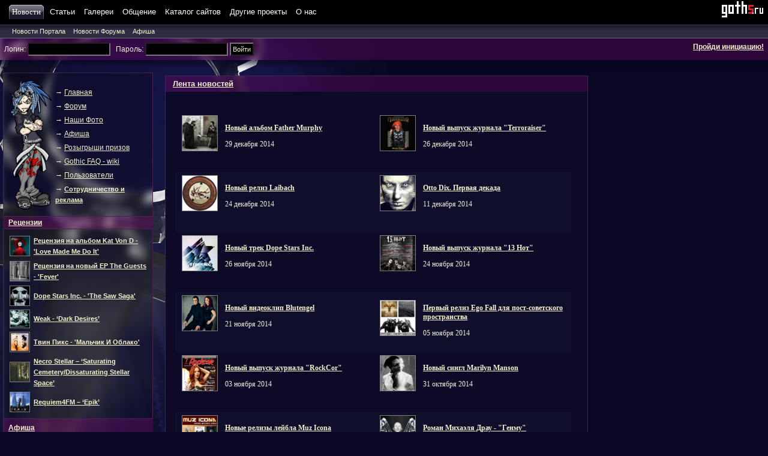

--- FILE ---
content_type: text/html; charset=windows-1251
request_url: https://goths.ru/all_news.php?page=24
body_size: 5101
content:
<!DOCTYPE HTML PUBLIC "-//W3C//DTD HTML 4.0 Transitional//EN" "http://www.w3.org/TR/REC-html40/loose.dtd">
<html>
 <head>
  <title>goths.ru | готика, готы, фото готов, музыка, готический форум, gothic, goth, gothic faq, рецензии, кино, афиша, готик пати</title>
  <link rel="shortcut icon" href="/favicon.ico">
    <meta http-equiv="content-type" content="text/html;charset=windows-1251">
  <meta name="Robots" content="Follow,All">
  <meta name="description" content="goths.ru | готика, готы, фото готов, музыка, готический форум, gothic, goth, gothic faq, рецензии, кино, афиша, готик пати">
  <meta name="keywords" content="gothic готика стиль готический музыка goth gothic darkwave дарквейв субкультура чат форум goth ankh ank анк готика готы готичный party dark фото фотография искусство кино видео mp3 стихи проза goths.ru">
  

<script type="text/javascript" src="js/audio-player.js"></script> 
<script type="text/javascript" src="wysiwyg/lib/jquery.js"></script>

<script type="text/javascript">

var aa = '';
var bb = '';



function validateEmpty() {

	var n = validateEmpty.arguments.length;
	var args = validateEmpty.arguments;
	for(var i=0;i<n;i++) {

		if(document.getElementById(args[i]).value != "") {
			document.getElementById(args[i]).className = document.getElementById(args[i]).className.replace(" error", "");

		}	

		else {

			document.getElementById(args[i]).focus();
			document.getElementById(args[i]).className += " error";
			alert("Пожалуйста укажите ваше имя!");
			return false;

		}
	}
	
	var fuck = prompt("Сколько будет "+aa+" + "+bb+" ?", "");
	document.getElementById( "fuck1" ).value = fuck;
	
	if (document.getElementById( "fuck2" ) != null) {
	
		document.getElementById( "fuck2" ).value = fuck;
	
	}
	
	return true;
}

</script>




<style type="text/css">@import url(/css/style.css);</style>
<style type="text/css">@import url(/css/tox_menu.css);</style>

<!--[if lt IE 7]>

<style>

.hugebox div, .bigbox div, .box div, .minibox div{
background: #0D0A28 url(/img/zero.gif);
border: 1px solid #4C2252;
padding: 5px;
}

.hugebox div.nopad, .bigbox div.nopad, .box div.nopad, .minibox div.nopad{
background: #0D0A28 url(/img/zero.gif);
border: 1px solid #4C2252;
padding: 0px;
}

</style>

<script src="/pngfix2.js" type="text/javascript"></script>
<![endif]-->

</head>
<body>
<script src="//goths.ru/js/tox_menu.js" type="text/javascript"></script>
<!-- "Menu"-->
<div id="mainMenu">
<a>Новости<img src="/img/menu_right.gif"></a>
<a>Статьи<img src="/img/menu_right.gif"></a>
<a>Галереи<img src="/img/menu_right.gif"></a>
<a>Общение<img src="/img/menu_right.gif"></a>
<a>Каталог сайтов<img src="/img/menu_right.gif"></a>
<a>Другие проекты<img src="/img/menu_right.gif"></a>
<a>О нас<img src="/img/menu_right.gif"></a>
</div>
<a href="//goths.ru" title="Готика в России"><img src="//goths.ru/promo/88x31.gif" style="position: absolute; top: 0px; right: 0px;"></a>
<div id="submenu">

<div id="submenu_1">
<a href="//goths.ru/">Новости Портала</a>
<a href="//goths.ru/news/">Новости Форума</a>
<a href="//goths.ru/events.php">Афиша</a>
</div>

<div id="submenu_2">
<a href="//goths.ru/tox/?autocom=articles">Главная страница</a>

<a href="//goths.ru/tox/?autocom=articles&code=showcat&id=1">Интервью</a>
<a href="//goths.ru/tox/?autocom=articles&code=showcat&id=2">Музыкальные рецензии</a>
<a href="//goths.ru/tox/?autocom=articles&code=showcat&id=3">Отчёты</a>
<a href="//goths.ru/tox/?autocom=articles&code=showcat&id=4">Кино и анимация</a>
<a href="//goths.ru/tox/?autocom=articles&code=showcat&id=5">Готик субкультура</a>
<a href="//goths.ru/tox/?autocom=articles&code=showcat&id=6">Метафизика</a>
</div>

<div id="submenu_3">
<a href="//goths.ru/tox/?automodule=gallery">Главная страница</a>
<a href="//goths.ru/tox/?automodule=gallery&cmd=sc&cat=8">Фотоотчёты</a>
<a href="//goths.ru/tox/?automodule=gallery&cmd=sc&cat=7">Фотографии готов</a>
<a href="//goths.ru/tox/?automodule=gallery&cmd=sc&cat=12">Графика, Фотография, Дизайн</a>
<a href="//goths.ru/tox/?automodule=gallery&cmd=sc&cat=6">Музей</a>
</div>

<div id="submenu_4">
<a href="//goths.ru/tox/">Форумы</a>
<a href="//goths.ru/tox/?act=Members">Список пользователей</a>
</div>

<div id="submenu_5">
<a href="//goths.ru/tox/?autocom=links">Главная страница</a>
<a href="//goths.ru/tox/?autocom=links&CODE=05">Добавить сайт</a>
<a href="//goths.ru/editor_rules.html">Правила публикации новостей</a>
</div>

<div id="submenu_6">
<a href="//goths.ru/wiki/">Gothic FAQ - wiki</a>
<a href="http://gothicology.goths.ru">Готиковедение</a>

<a rel="nofollow" href="http://synpromotion.com/">SYN Promotion</a>
<a rel="nofollow" href="http://almanahgorod.ru">Альманах</a>
<a rel="nofollow" href="http://dizzaster.ru">Dizzaster</a>

</div>

<div id="submenu_7">
<a href="//goths.ru/coop/">Сотрудничество</a> <a href="//goths.ru/old_news.php?page=50">и</a><a href="//goths.ru/coop/"> реклама</a>
</div>

</div>
<script type="text/javascript">
initMenu();
</script><!-- "Welcome"-->
<div id="topnav">
  
<div style="float: right;"><a href="//goths.ru/tox/register.html"><b>Пройди инициацию!</b></a></div>
<form name='LOGIN' action="/tox/?return=//goths.ru/all_news.php" method="post">
<input type='hidden' name='act' value='Login' />
<input type='hidden' name='CODE' value='01' />
<input type="hidden" name="referer" value="//goths.ru/all_news.php" />
<input type='hidden' name='CookieDate' value='1' />
Логин: <input size='20' maxlength='64' name="UserName" type="text" value="">
&nbsp;
Пароль: <input size='20' name="PassWord" type="password" value="">
<input value='Войти' type="submit">
</form>
 
  
  

  
</div>
<table cellpadding=0 cellspacing=0 border=0 width=100%><tr><td width=100% class='shade'><img src='/img/zero.gif' width='19' height='21' alt=''></td></tr></table>
















<div id="page">
<div id="content">

<div>
<div style="float: right; "><div class="goths_banner"></div></div> 
<div style="float: right;  margin-right: 15px;"><div class="goths_banner"></div></div>
</div>

<div style="clear: both; margin-bottom: 4px; height: 1px; width: 680px;"></div> 



<div style="background-color: #0d0a28; color: white; border: 1px solid #4C2252;">








<h2>&nbsp; <a href="//goths.ru/all_news.php">Лента новостей</a></h2>

<br>

<div style="padding: 16px">


<div style="float: left; width: 330px; height: 100px;  ">
<table>
<tr>

<td><a style="padding: 8px" href="events.php?id=1961"><img title="Новый альбом Father Murphy" alt="Новый альбом Father Murphy" style="border: 1px solid grey" width=58 src="img_news/1419919406.jpg"></a>
</td>

<td>
<div style="font: normal 12px Verdana; padding-top: 4px">

<p><a style="font-size: 12px" href="news.php?id=1961"><b>Новый альбом Father Murphy</b></a></p>

<p>29 декабря 2014</p>

</div>
</td>
</tr>
</table>
</div>


<div style="float: left; width: 330px; height: 100px;  ">
<table>
<tr>

<td><a style="padding: 8px" href="events.php?id=1960"><img title="Новый выпуск журнала "Terroraiser"" alt="Новый выпуск журнала "Terroraiser"" style="border: 1px solid grey" width=58 src="img_news/1419578612.jpg"></a>
</td>

<td>
<div style="font: normal 12px Verdana; padding-top: 4px">

<p><a style="font-size: 12px" href="news.php?id=1960"><b>Новый выпуск журнала "Terroraiser"</b></a></p>

<p>26 декабря 2014</p>

</div>
</td>
</tr>
</table>
</div>


<div style="float: left; width: 330px; height: 100px; background-color: #0F0E2B; ">
<table>
<tr>

<td><a style="padding: 8px" href="events.php?id=1959"><img title="Новый релиз Laibach" alt="Новый релиз Laibach" style="border: 1px solid grey" width=58 src="img_news/1419488133.jpg"></a>
</td>

<td>
<div style="font: normal 12px Verdana; padding-top: 4px">

<p><a style="font-size: 12px" href="news.php?id=1959"><b>Новый релиз Laibach</b></a></p>

<p>24 декабря 2014</p>

</div>
</td>
</tr>
</table>
</div>


<div style="float: left; width: 330px; height: 100px; background-color: #0F0E2B; ">
<table>
<tr>

<td><a style="padding: 8px" href="events.php?id=1957"><img title="Otto Dix. Первая декада" alt="Otto Dix. Первая декада" style="border: 1px solid grey" width=58 src="img_news/1418282274.jpg"></a>
</td>

<td>
<div style="font: normal 12px Verdana; padding-top: 4px">

<p><a style="font-size: 12px" href="news.php?id=1957"><b>Otto Dix. Первая декада</b></a></p>

<p>11 декабря 2014</p>

</div>
</td>
</tr>
</table>
</div>


<div style="float: left; width: 330px; height: 100px;  ">
<table>
<tr>

<td><a style="padding: 8px" href="events.php?id=1956"><img title="Новый трек Dope Stars Inc." alt="Новый трек Dope Stars Inc." style="border: 1px solid grey" width=58 src="img_news/1417069260.jpg"></a>
</td>

<td>
<div style="font: normal 12px Verdana; padding-top: 4px">

<p><a style="font-size: 12px" href="news.php?id=1956"><b>Новый трек Dope Stars Inc.</b></a></p>

<p>26 ноября 2014</p>

</div>
</td>
</tr>
</table>
</div>


<div style="float: left; width: 330px; height: 100px;  ">
<table>
<tr>

<td><a style="padding: 8px" href="events.php?id=1955"><img title="Новый выпуск журнала "13 Нот"" alt="Новый выпуск журнала "13 Нот"" style="border: 1px solid grey" width=58 src="img_news/1416919014.jpg"></a>
</td>

<td>
<div style="font: normal 12px Verdana; padding-top: 4px">

<p><a style="font-size: 12px" href="news.php?id=1955"><b>Новый выпуск журнала "13 Нот"</b></a></p>

<p>24 ноября 2014</p>

</div>
</td>
</tr>
</table>
</div>


<div style="float: left; width: 330px; height: 100px; background-color: #0F0E2B; ">
<table>
<tr>

<td><a style="padding: 8px" href="events.php?id=1954"><img title="Новый видеоклип Blutengel" alt="Новый видеоклип Blutengel" style="border: 1px solid grey" width=58 src="img_news/1416550664.jpg"></a>
</td>

<td>
<div style="font: normal 12px Verdana; padding-top: 4px">

<p><a style="font-size: 12px" href="news.php?id=1954"><b>Новый видеоклип Blutengel</b></a></p>

<p>21 ноября 2014</p>

</div>
</td>
</tr>
</table>
</div>


<div style="float: left; width: 330px; height: 100px; background-color: #0F0E2B; ">
<table>
<tr>

<td><a style="padding: 8px" href="events.php?id=1949"><img title="Первый релиз Ego Fall для пост-советского пространства" alt="Первый релиз Ego Fall для пост-советского пространства" style="border: 1px solid grey" width=58 src="img_news/1415184312.jpg"></a>
</td>

<td>
<div style="font: normal 12px Verdana; padding-top: 4px">

<p><a style="font-size: 12px" href="news.php?id=1949"><b>Первый релиз Ego Fall для пост-советского пространства</b></a></p>

<p>05 ноября 2014</p>

</div>
</td>
</tr>
</table>
</div>


<div style="float: left; width: 330px; height: 100px;  ">
<table>
<tr>

<td><a style="padding: 8px" href="events.php?id=1948"><img title="Новый выпуск журнала "RockCor"" alt="Новый выпуск журнала "RockCor"" style="border: 1px solid grey" width=58 src="img_news/1415083677.jpg"></a>
</td>

<td>
<div style="font: normal 12px Verdana; padding-top: 4px">

<p><a style="font-size: 12px" href="news.php?id=1948"><b>Новый выпуск журнала "RockCor"</b></a></p>

<p>03 ноября 2014</p>

</div>
</td>
</tr>
</table>
</div>


<div style="float: left; width: 330px; height: 100px;  ">
<table>
<tr>

<td><a style="padding: 8px" href="events.php?id=1947"><img title="Новый сингл Marilyn Manson" alt="Новый сингл Marilyn Manson" style="border: 1px solid grey" width=58 src="img_news/1414743210.jpg"></a>
</td>

<td>
<div style="font: normal 12px Verdana; padding-top: 4px">

<p><a style="font-size: 12px" href="news.php?id=1947"><b>Новый сингл Marilyn Manson</b></a></p>

<p>31 октября 2014</p>

</div>
</td>
</tr>
</table>
</div>


<div style="float: left; width: 330px; height: 100px; background-color: #0F0E2B; ">
<table>
<tr>

<td><a style="padding: 8px" href="events.php?id=1946"><img title="Новые релизы лейбла Muz Icona" alt="Новые релизы лейбла Muz Icona" style="border: 1px solid grey" width=58 src="img_news/1414569295.jpg"></a>
</td>

<td>
<div style="font: normal 12px Verdana; padding-top: 4px">

<p><a style="font-size: 12px" href="news.php?id=1946"><b>Новые релизы лейбла Muz Icona</b></a></p>

<p>29 октября 2014</p>

</div>
</td>
</tr>
</table>
</div>


<div style="float: left; width: 330px; height: 100px; background-color: #0F0E2B; ">
<table>
<tr>

<td><a style="padding: 8px" href="events.php?id=1945"><img title="Роман Михаэля Драу - "Генму"" alt="Роман Михаэля Драу - "Генму"" style="border: 1px solid grey" width=58 src="img_news/1414409768.jpg"></a>
</td>

<td>
<div style="font: normal 12px Verdana; padding-top: 4px">

<p><a style="font-size: 12px" href="news.php?id=1945"><b>Роман Михаэля Драу - "Генму"</b></a></p>

<p>27 октября 2014</p>

</div>
</td>
</tr>
</table>
</div>


<div style="float: left; width: 330px; height: 100px;  ">
<table>
<tr>

<td><a style="padding: 8px" href="events.php?id=1944"><img title="Релиз концертного альбома от Tupa Ruja" alt="Релиз концертного альбома от Tupa Ruja" style="border: 1px solid grey" width=58 src="img_news/1414145658.jpg"></a>
</td>

<td>
<div style="font: normal 12px Verdana; padding-top: 4px">

<p><a style="font-size: 12px" href="news.php?id=1944"><b>Релиз концертного альбома от Tupa Ruja</b></a></p>

<p>24 октября 2014</p>

</div>
</td>
</tr>
</table>
</div>


<div style="float: left; width: 330px; height: 100px;  ">
<table>
<tr>

<td><a style="padding: 8px" href="events.php?id=1942"><img title="Новый выпуск журнала "13 Нот"" alt="Новый выпуск журнала "13 Нот"" style="border: 1px solid grey" width=58 src="img_news/1413965035.jpg"></a>
</td>

<td>
<div style="font: normal 12px Verdana; padding-top: 4px">

<p><a style="font-size: 12px" href="news.php?id=1942"><b>Новый выпуск журнала "13 Нот"</b></a></p>

<p>22 октября 2014</p>

</div>
</td>
</tr>
</table>
</div>



</div>



<div style="padding: 16px">

<center>
<b>
	<a href="all_news.php?page=0">1</a>

 &nbsp; 


	<a href="all_news.php?page=1">2</a>

 &nbsp; 


	<a href="all_news.php?page=2">3</a>

 &nbsp; 


	<a href="all_news.php?page=3">4</a>

 &nbsp; 


	<a href="all_news.php?page=4">5</a>

 &nbsp; 


	<a href="all_news.php?page=5">6</a>

 &nbsp; 


	<a href="all_news.php?page=6">7</a>

 &nbsp; 


	<a href="all_news.php?page=7">8</a>

 &nbsp; 


	<a href="all_news.php?page=8">9</a>

 &nbsp; 


	<a href="all_news.php?page=9">10</a>

 &nbsp; 


	<a href="all_news.php?page=10">11</a>

 &nbsp; 


	<a href="all_news.php?page=11">12</a>

 &nbsp; 


	<a href="all_news.php?page=12">13</a>

 &nbsp; 


	<a href="all_news.php?page=13">14</a>

 &nbsp; 


	<a href="all_news.php?page=14">15</a>

 &nbsp; 


	<a href="all_news.php?page=15">16</a>

 &nbsp; 


	<a href="all_news.php?page=16">17</a>

 &nbsp; 


	<a href="all_news.php?page=17">18</a>

 &nbsp; 


	<a href="all_news.php?page=18">19</a>

 &nbsp; 


	<a href="all_news.php?page=19">20</a>

 &nbsp; 


	<a href="all_news.php?page=20">21</a>

 &nbsp; 


	<a href="all_news.php?page=21">22</a>

 &nbsp; 


	<a href="all_news.php?page=22">23</a>

 &nbsp; 


	<a href="all_news.php?page=23">24</a>

 &nbsp; 


	25

 &nbsp; 


	<a href="all_news.php?page=25">26</a>

 &nbsp; 


	<a href="all_news.php?page=26">27</a>

 &nbsp; 


	<a href="all_news.php?page=27">28</a>

 &nbsp; 


	<a href="all_news.php?page=28">29</a>

 &nbsp; 


	<a href="all_news.php?page=29">30</a>

 &nbsp; 


	<a href="all_news.php?page=30">31</a>

 &nbsp; 


	<a href="all_news.php?page=31">32</a>

 &nbsp; 


	<a href="all_news.php?page=32">33</a>

 &nbsp; 


	<a href="all_news.php?page=33">34</a>

 &nbsp; 


	<a href="all_news.php?page=34">35</a>

 &nbsp; 


	<a href="all_news.php?page=35">36</a>

 &nbsp; 


	<a href="all_news.php?page=36">37</a>

 &nbsp; 


	<a href="all_news.php?page=37">38</a>

 &nbsp; 


	<a href="all_news.php?page=38">39</a>

 &nbsp; 


	<a href="all_news.php?page=39">40</a>

 &nbsp; 


	<a href="all_news.php?page=40">41</a>

 &nbsp; 


	<a href="all_news.php?page=41">42</a>

 &nbsp; 


	<a href="all_news.php?page=42">43</a>

 &nbsp; 


	<a href="all_news.php?page=43">44</a>

 &nbsp; 


	<a href="all_news.php?page=44">45</a>

 &nbsp; 


	<a href="all_news.php?page=45">46</a>

 &nbsp; 


	<a href="all_news.php?page=46">47</a>

 &nbsp; 


	<a href="all_news.php?page=47">48</a>

 &nbsp; 


	<a href="all_news.php?page=48">49</a>

 &nbsp; 


	<a href="all_news.php?page=49">50</a>

 &nbsp; 


	<a href="all_news.php?page=50">51</a>

 &nbsp; 


	<a href="all_news.php?page=51">52</a>

 &nbsp; 


	<a href="all_news.php?page=52">53</a>

 &nbsp; 


	<a href="all_news.php?page=53">54</a>

 &nbsp; 


	<a href="all_news.php?page=54">55</a>

 &nbsp; 


	<a href="all_news.php?page=55">56</a>

 &nbsp; 


	<a href="all_news.php?page=56">57</a>

 &nbsp; 


	<a href="all_news.php?page=57">58</a>

 &nbsp; 


	<a href="all_news.php?page=58">59</a>

 &nbsp; 


	<a href="all_news.php?page=59">60</a>

 &nbsp; 


	<a href="all_news.php?page=60">61</a>

 &nbsp; 

</b>
</center>


</div>
</div>












<!-- comments -->

<br>
























<br style="clear: both;">

<br>
<center>
<!-- RGBE.ru code begin -->


<!--s-->
<!--/s-->




</div>
<div id="left">
<div class="bg3">
<div class="pad" style="border: 1px solid #4C2252;" align=left>

<table width="100%" border=0>
<tr><td><a href="//goths.ru"><img height=220 src="/img/goths.png" alt="goths.ru" title="goths.ru"></a></td>
<td style="line-height: 195%">
&#x2192; <a href="//goths.ru/">Главная</a><br>
&#x2192; <a href="//goths.ru/tox/">Форум</a><br>
&#x2192; <a href="//goths.ru/index.php?page=cityphoto&city=">Наши Фото</a><br>
&#x2192; <a href="//goths.ru/events.php">Афиша</a><br>
&#x2192; <a href="//goths.ru/tox/Nashi-rozigrishi-f71.html">Розыгрыши призов</a><br>
&#x2192; <a href="//goths.ru/wiki/">Gothic FAQ - wiki</a><br>
&#x2192; <a href="//goths.ru/index.php?page=goth&city=">Пользователи</a><br>
&#x2192; <a href="//goths.ru/coop/" style="font: bold 11px Arial">Сотрудничество и реклама</a><br>

</td> 

</table>

</div>



<h2>&nbsp; <a href="releases.php">Рецензии</a></h2>
<div class="pad" style="border: 1px solid #4C2252;" align=left>

<table cellpadding=2>
<tr>
<td><a href="//goths.ru/news.php?id=7431"><img title="Рецензия на альбом Kat Von D - 'Love Made Me Do It'" alt="Рецензия на альбом Kat Von D - 'Love Made Me Do It'" style="border: 1px solid grey" width=32 src="//goths.ru/img_news/1628230925.jpg"></a>
</td>
<td valign=middle><a style="font-size: 11px" href="//goths.ru/news.php?id=7431"><b>Рецензия на альбом Kat Von D - 'Love Made Me Do It'</b></a><span style="font: bold 9px Verdana; color: #F00"></span>
</td>
</tr>
<tr>
<td><a href="//goths.ru/news.php?id=7409"><img title="Рецензия на новый EP The Guests - 'Fever'" alt="Рецензия на новый EP The Guests - 'Fever'" style="border: 1px solid grey" width=32 src="//goths.ru/img_news/1591276337.jpg"></a>
</td>
<td valign=middle><a style="font-size: 11px" href="//goths.ru/news.php?id=7409"><b>Рецензия на новый EP The Guests - 'Fever'</b></a><span style="font: bold 9px Verdana; color: #F00"></span>
</td>
</tr>
<tr>
<td><a href="//goths.ru/news.php?id=7182"><img title="Dope Stars Inc. - 'The Saw Saga'" alt="Dope Stars Inc. - 'The Saw Saga'" style="border: 1px solid grey" width=32 src="//goths.ru/img_news/1445498605.jpg"></a>
</td>
<td valign=middle><a style="font-size: 11px" href="//goths.ru/news.php?id=7182"><b>Dope Stars Inc. - 'The Saw Saga'</b></a><span style="font: bold 9px Verdana; color: #F00"></span>
</td>
</tr>
<tr>
<td><a href="//goths.ru/news.php?id=7154"><img title="Weak - ‘Dark Desires’" alt="Weak - ‘Dark Desires’" style="border: 1px solid grey" width=32 src="//goths.ru/img_news/1442909263.jpg"></a>
</td>
<td valign=middle><a style="font-size: 11px" href="//goths.ru/news.php?id=7154"><b>Weak - ‘Dark Desires’</b></a><span style="font: bold 9px Verdana; color: #F00"></span>
</td>
</tr>
<tr>
<td><a href="//goths.ru/news.php?id=7150"><img title="Твин Пикс - 'Мальчик И Облако'" alt="Твин Пикс - 'Мальчик И Облако'" style="border: 1px solid grey" width=32 src="//goths.ru/img_news/1442302842.jpg"></a>
</td>
<td valign=middle><a style="font-size: 11px" href="//goths.ru/news.php?id=7150"><b>Твин Пикс - 'Мальчик И Облако'</b></a><span style="font: bold 9px Verdana; color: #F00"></span>
</td>
</tr>
<tr>
<td><a href="//goths.ru/news.php?id=7144"><img title="Necro Stellar – ‘Saturating Cemetery/Dissaturating Stellar Space’" alt="Necro Stellar – ‘Saturating Cemetery/Dissaturating Stellar Space’" style="border: 1px solid grey" width=32 src="//goths.ru/img_news/1441265829.jpg"></a>
</td>
<td valign=middle><a style="font-size: 11px" href="//goths.ru/news.php?id=7144"><b>Necro Stellar – ‘Saturating Cemetery/Dissaturating Stellar Space’</b></a><span style="font: bold 9px Verdana; color: #F00"></span>
</td>
</tr>
<tr>
<td><a href="//goths.ru/news.php?id=7126"><img title="Requiem4FM – ‘Epik’" alt="Requiem4FM – ‘Epik’" style="border: 1px solid grey" width=32 src="//goths.ru/img_news/1439877554.jpg"></a>
</td>
<td valign=middle><a style="font-size: 11px" href="//goths.ru/news.php?id=7126"><b>Requiem4FM – ‘Epik’</b></a><span style="font: bold 9px Verdana; color: #F00"></span>
</td>
</tr>
</table>

</div>





<h2>

<table width="100%"><tr><td>
 &nbsp;<a href="//goths.ru/events.php" title="коценрты, события, выступления, туры"><b>Афиша</b></a>
</td><!-- <td align="right"><a style="font: bold 11px Verdana; color: white" href="//goths.ru/add_e2vent.php">Добавить концерт</a> &#x2192;</td> --></tr></table>
 
</h2>


<div class="pad" style="border: 1px solid #4C2252;" align=left>


</table>



</div>






<h2> &nbsp; Поиск по сайту</h2>
<div id="google_search" style="padding: 8px">
<!-- SiteSearch Google -->
<form method="get" action="//goths.ru/search.php" target="_top">
<input type="hidden" name="domains" value="goths.ru"></input>
<input type="text" name="q" style="width: 170px" maxlength="255" value="" id="sbi"> &nbsp;


<input type="hidden" name="sitesearch" value="goths.ru" checked id="ss1"></input>
<input type="submit" name="sa" value="Поиск" id="sbb"></input>
<input type="hidden" name="client" value="pub-2796432157029520"></input>
<input type="hidden" name="forid" value="1"></input>
<input type="hidden" name="channel" value="8491390727"></input>
<input type="hidden" name="ie" value="windows-1251"></input>
<input type="hidden" name="oe" value="windows-1251"></input>
<input type="hidden" name="cof" value="GALT:#F4F1CF;GL:1;DIV:#4C2252;VLC:e7cbec;AH:center;BGC:000000;LBGC:000000;ALC:F4F1CF;LC:F4F1CF;T:F3F2DD;GFNT:F4F1CF;GIMP:F4F1CF;FORID:11"></input>
<input type="hidden" name="hl" value="ru"></input>

</form>
<!-- SiteSearch Google -->
</div>

</div>
<table cellpadding=0 cellspacing=0 border=0 width=100%><tr><td width=100% class='shade'><img src='/img/zero.gif' width='19' height='21' alt=''></td></tr></table>

<center><br>

<div style="font: normal 11px Verdana; color: white">© 2007-2026 <b>GOTH<span style="color: red">S</span>.RU</b> &nbsp; &nbsp; &nbsp; 



</div><br><br><br>

</center>
</div></div>
</body>
</html>

--- FILE ---
content_type: text/css
request_url: https://goths.ru/css/style.css
body_size: 1382
content:
/*Basic styles*/

body {
background: #090724 url(/img/bgn.jpg) repeat-y left top fixed; 
font-family: Verdana, Arial, Helvetica, sans-serif;
font-size: 12px;
scrollbar-face-color: #4C2252;
scrollbar-arrow-color:  #F4F1CF;
scrollbar-track-color: #090724;
scrollbar-3dlight-color: #77427e;
scrollbar-highlight-color: #613168;
scrollbar-shadow-color: #3b1740;
scrollbar-darkshadow-color: #260d2a;
color: #f3f2dd;
margin: 0px;
}

.red {
color: #f00;
} 


table td {
font-size: 12px;
line-height: 18px;
}

hr {
border: 0px;
border-bottom: 1px dashed #754b71;
margin: 3px 25px;
height: 0px;
size: 0px;
}

h2, h6 {
font-family: Verdana, Arial, Helvetica, sans-serif;
}

small {
font-size: 10px;
font-weight: normal;
}

.border{
border: 1px solid #4C2252;
}


#content div {
margin: 0;
overflow: hidden;
line-height: 18px;
}

table.no_space {
border-collapse: collapse;
border: 0px;
padding: 0px;
margin: 0px;
width: auto;
}

table.no_space td {
padding: 0px;
}

div {
color: #f3f2dd;
}

img {
border: 0;
}

form{
display: inline;
}

a {
color: #f4f1cf;
text-decoration: underline;
}

a:hover
{
color: #ffaaaa;
text-decoration: underline;
}

input {
padding: 3px;
margin: 0;
font-family: Verdana, Tahoma, Arial, sans-serif;
font-size: 11px;
color: #f4f1cf;
background: #000;
}

button, submit{
border: 1px solid #6d6c7d;
outline: 0px;
}

#page {
width: 980px;
}

.bg3 {
background: #090724 url(/img/bg3.jpg) repeat-y 0 0 fixed;
// background: url(/img/zero.gif) #090724;
}

.pad {
padding: 6px;
}

.nopad {
padding: 0px;
}


.border {
border: 1px solid #4C2252;
}

.user {
white-space: nowrap;
}

.user img {
vertical-align: middle; 
border: 0;
}

.spacer {
clear: both; 
height: 1px; 
padding: 0px; 
margin: 0px;
}

#google_search {
border: 1px solid #4C2252;
background: #0D0A28;
padding: 6px;
}

#google_search table{
width: 100%;
}

#google_search table td {
text-align: center;
}

/*Top navigation strip*/
 
#topnav {
padding: 7px;
margin: 0px;
background: #2e0539 url(/img/bg4.jpg) repeat-y left top fixed;
// background: url(/img/zero.gif) #2e0539;
}


#avatar {
width:100px;
height:100px;
display: table-cell;
vertical-align: middle;
text-align: center;
margin: 0;
padding: 0;
float: left;
}

/*Left column*/ 

#left {
width: 250px;
margin: 0 5px 5px 5px; 
float: left;
overflow: hidden;
}


#left h2 {
background: #2e0539 url(/img/bg4.jpg) repeat-y left top fixed;
// background: url(/img/zero.gif) #2e0539;
font-size: 12px;
padding: 3px;
margin:0px;
}

/*Content space*/

#content {
float: right;
margin: 0;
padding: 0;
width: 705px;
overflow: hidden;
}

#content div.minibox {
float: left;
margin-right: 5px;
margin-bottom: 5px;
width: 168px;
overflow: hidden;
//background: #000 url(/img/zero.gif);
}


#content div.box {
float: left;
margin-right: 5px;
margin-bottom: 5px;
width: 343px;
overflow: hidden;
//background: #000 url(/img/zero.gif);
}

#content div.bigbox {
float: left;
margin-right: 5px;
margin-bottom: 5px;
width: 518px;
overflow: hidden;
//background: #000 url(/img/zero.gif);
}

#content div.hugebox {
float: left;
margin-right: 5px;
margin-bottom: 5px;
width: 693px;
overflow: hidden;
//background: #000 url(/img/zero.gif);
}


#content h2{
background: #2e0539 url(/img/bg4.jpg) repeat-y left top fixed;
// background: url(/img/zero.gif) #2e0539;
padding: 4px;
font-size: 13px;
margin: 0;
overflow: hidden;
}

#content h2 a{
font-weight: bold;
}

#content h6{
padding: 2px;
font-size: 9px;
font-family: Verdana, Arial, Helvetica, sans-serif;
margin: 0;
color: #f3f2dd;
font-weight: normal;
white-space: nowrap;
}



.hugebox > div, .bigbox > div, .box > div, .minibox > div{
background: transparent url(/img/75opacity-black.png) repeat left top;
background: #0D0A28 url(/img/zero.gif);
border: 1px solid #4C2252;
padding: 5px;
}

.hugebox > div.nopad, .bigbox > div.nopad, .box > div.nopad, .minibox > div.nopad{
background: transparent url(/img/75opacity-black.png) repeat left top;
background: #0D0A28 url(/img/zero.gif);
border: 1px solid #4C2252;
padding: 0px;
}

.underpad {
background: transparent url(http://goths.ru/tox/style_images/goths/tile_sub.gif) repeat-x;
padding: 4px;
margin: 0px;
margin-top: -1px;
}

a.page {
text-decoration: none;
border: 1px solid #4C2252;
padding: 2px;
}

a.page:hover {
background: #4C2252;
}

a.page_on{
padding: 2px;
text-decoration: none;
border: 1px solid #4C2252;
background: #4C2252;
font-weight: bold;
color: #F3F2DD;
}

a.page_on:hover{
color: #F3F2DD;
}


#photo img {
border: 0;
margin: 5px;
}



#photostrip {
overflow: auto; 
width:666px; 
height: 170px; 
padding: 0px; 
margin: 0px;
}

#photostrip td {
text-align: center;
}

p {
background: transparent;
}

a.online {
display: block;
overflow: hidden;
margin: 2px;
width: 33px;
height: 33px;
float: left;
}

h1 { font: normal 18px Arial}

